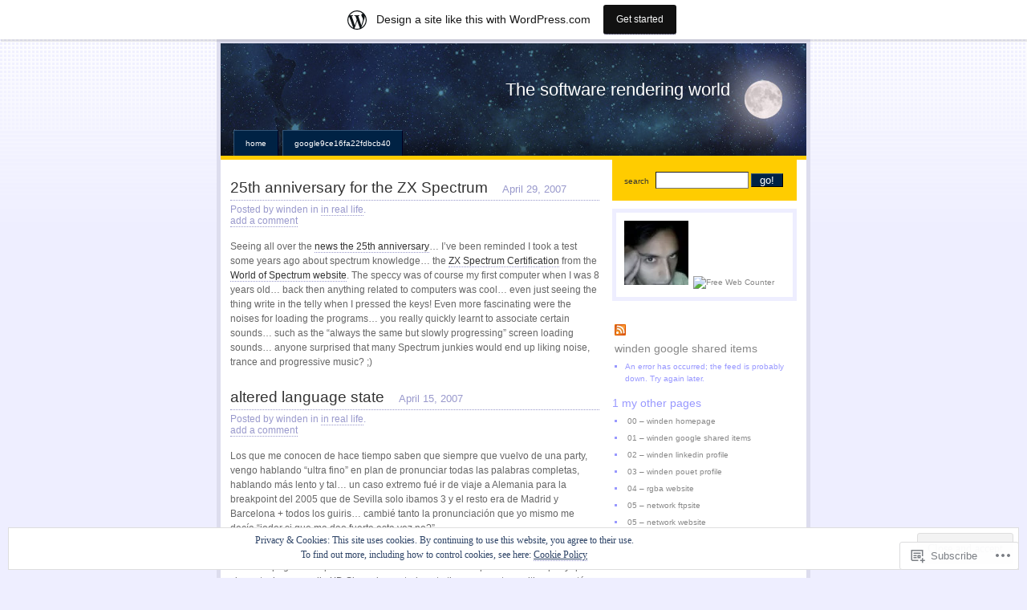

--- FILE ---
content_type: text/html; charset=UTF-8
request_url: https://winden.wordpress.com/2007/04/
body_size: 19040
content:
<!DOCTYPE html PUBLIC "-//W3C//DTD XHTML 1.0 Strict//EN"
    "http://www.w3.org/TR/xhtml1/DTD/xhtml1-strict.dtd">
<html xmlns="http://www.w3.org/1999/xhtml" lang="en">

<head>
<meta http-equiv="Content-Type" content="text/html; charset=UTF-8" />
<title>April | 2007 | The software rendering world</title>

	<link rel="pingback" href="https://winden.wordpress.com/xmlrpc.php" />
	<link href="https://s0.wp.com/wp-content/themes/pub/regulus/style.css?m=1767821995i" type="text/css" rel="stylesheet" />
	<link href="https://s0.wp.com/wp-content/themes/pub/regulus/switch.css?m=1158640643i" type="text/css" rel="stylesheet" />

	<meta name='robots' content='max-image-preview:large' />
<link rel='dns-prefetch' href='//s0.wp.com' />
<link rel='dns-prefetch' href='//af.pubmine.com' />
<link rel="alternate" type="application/rss+xml" title="The software rendering world &raquo; Feed" href="https://winden.wordpress.com/feed/" />
<link rel="alternate" type="application/rss+xml" title="The software rendering world &raquo; Comments Feed" href="https://winden.wordpress.com/comments/feed/" />
	<script type="text/javascript">
		/* <![CDATA[ */
		function addLoadEvent(func) {
			var oldonload = window.onload;
			if (typeof window.onload != 'function') {
				window.onload = func;
			} else {
				window.onload = function () {
					oldonload();
					func();
				}
			}
		}
		/* ]]> */
	</script>
	<link crossorigin='anonymous' rel='stylesheet' id='all-css-0-1' href='/_static/??/wp-content/mu-plugins/widgets/eu-cookie-law/templates/style.css,/wp-content/blog-plugins/marketing-bar/css/marketing-bar.css?m=1761640963j&cssminify=yes' type='text/css' media='all' />
<style id='wp-emoji-styles-inline-css'>

	img.wp-smiley, img.emoji {
		display: inline !important;
		border: none !important;
		box-shadow: none !important;
		height: 1em !important;
		width: 1em !important;
		margin: 0 0.07em !important;
		vertical-align: -0.1em !important;
		background: none !important;
		padding: 0 !important;
	}
/*# sourceURL=wp-emoji-styles-inline-css */
</style>
<link crossorigin='anonymous' rel='stylesheet' id='all-css-2-1' href='/wp-content/plugins/gutenberg-core/v22.2.0/build/styles/block-library/style.css?m=1764855221i&cssminify=yes' type='text/css' media='all' />
<style id='wp-block-library-inline-css'>
.has-text-align-justify {
	text-align:justify;
}
.has-text-align-justify{text-align:justify;}

/*# sourceURL=wp-block-library-inline-css */
</style><style id='global-styles-inline-css'>
:root{--wp--preset--aspect-ratio--square: 1;--wp--preset--aspect-ratio--4-3: 4/3;--wp--preset--aspect-ratio--3-4: 3/4;--wp--preset--aspect-ratio--3-2: 3/2;--wp--preset--aspect-ratio--2-3: 2/3;--wp--preset--aspect-ratio--16-9: 16/9;--wp--preset--aspect-ratio--9-16: 9/16;--wp--preset--color--black: #000000;--wp--preset--color--cyan-bluish-gray: #abb8c3;--wp--preset--color--white: #ffffff;--wp--preset--color--pale-pink: #f78da7;--wp--preset--color--vivid-red: #cf2e2e;--wp--preset--color--luminous-vivid-orange: #ff6900;--wp--preset--color--luminous-vivid-amber: #fcb900;--wp--preset--color--light-green-cyan: #7bdcb5;--wp--preset--color--vivid-green-cyan: #00d084;--wp--preset--color--pale-cyan-blue: #8ed1fc;--wp--preset--color--vivid-cyan-blue: #0693e3;--wp--preset--color--vivid-purple: #9b51e0;--wp--preset--gradient--vivid-cyan-blue-to-vivid-purple: linear-gradient(135deg,rgb(6,147,227) 0%,rgb(155,81,224) 100%);--wp--preset--gradient--light-green-cyan-to-vivid-green-cyan: linear-gradient(135deg,rgb(122,220,180) 0%,rgb(0,208,130) 100%);--wp--preset--gradient--luminous-vivid-amber-to-luminous-vivid-orange: linear-gradient(135deg,rgb(252,185,0) 0%,rgb(255,105,0) 100%);--wp--preset--gradient--luminous-vivid-orange-to-vivid-red: linear-gradient(135deg,rgb(255,105,0) 0%,rgb(207,46,46) 100%);--wp--preset--gradient--very-light-gray-to-cyan-bluish-gray: linear-gradient(135deg,rgb(238,238,238) 0%,rgb(169,184,195) 100%);--wp--preset--gradient--cool-to-warm-spectrum: linear-gradient(135deg,rgb(74,234,220) 0%,rgb(151,120,209) 20%,rgb(207,42,186) 40%,rgb(238,44,130) 60%,rgb(251,105,98) 80%,rgb(254,248,76) 100%);--wp--preset--gradient--blush-light-purple: linear-gradient(135deg,rgb(255,206,236) 0%,rgb(152,150,240) 100%);--wp--preset--gradient--blush-bordeaux: linear-gradient(135deg,rgb(254,205,165) 0%,rgb(254,45,45) 50%,rgb(107,0,62) 100%);--wp--preset--gradient--luminous-dusk: linear-gradient(135deg,rgb(255,203,112) 0%,rgb(199,81,192) 50%,rgb(65,88,208) 100%);--wp--preset--gradient--pale-ocean: linear-gradient(135deg,rgb(255,245,203) 0%,rgb(182,227,212) 50%,rgb(51,167,181) 100%);--wp--preset--gradient--electric-grass: linear-gradient(135deg,rgb(202,248,128) 0%,rgb(113,206,126) 100%);--wp--preset--gradient--midnight: linear-gradient(135deg,rgb(2,3,129) 0%,rgb(40,116,252) 100%);--wp--preset--font-size--small: 13px;--wp--preset--font-size--medium: 20px;--wp--preset--font-size--large: 36px;--wp--preset--font-size--x-large: 42px;--wp--preset--font-family--albert-sans: 'Albert Sans', sans-serif;--wp--preset--font-family--alegreya: Alegreya, serif;--wp--preset--font-family--arvo: Arvo, serif;--wp--preset--font-family--bodoni-moda: 'Bodoni Moda', serif;--wp--preset--font-family--bricolage-grotesque: 'Bricolage Grotesque', sans-serif;--wp--preset--font-family--cabin: Cabin, sans-serif;--wp--preset--font-family--chivo: Chivo, sans-serif;--wp--preset--font-family--commissioner: Commissioner, sans-serif;--wp--preset--font-family--cormorant: Cormorant, serif;--wp--preset--font-family--courier-prime: 'Courier Prime', monospace;--wp--preset--font-family--crimson-pro: 'Crimson Pro', serif;--wp--preset--font-family--dm-mono: 'DM Mono', monospace;--wp--preset--font-family--dm-sans: 'DM Sans', sans-serif;--wp--preset--font-family--dm-serif-display: 'DM Serif Display', serif;--wp--preset--font-family--domine: Domine, serif;--wp--preset--font-family--eb-garamond: 'EB Garamond', serif;--wp--preset--font-family--epilogue: Epilogue, sans-serif;--wp--preset--font-family--fahkwang: Fahkwang, sans-serif;--wp--preset--font-family--figtree: Figtree, sans-serif;--wp--preset--font-family--fira-sans: 'Fira Sans', sans-serif;--wp--preset--font-family--fjalla-one: 'Fjalla One', sans-serif;--wp--preset--font-family--fraunces: Fraunces, serif;--wp--preset--font-family--gabarito: Gabarito, system-ui;--wp--preset--font-family--ibm-plex-mono: 'IBM Plex Mono', monospace;--wp--preset--font-family--ibm-plex-sans: 'IBM Plex Sans', sans-serif;--wp--preset--font-family--ibarra-real-nova: 'Ibarra Real Nova', serif;--wp--preset--font-family--instrument-serif: 'Instrument Serif', serif;--wp--preset--font-family--inter: Inter, sans-serif;--wp--preset--font-family--josefin-sans: 'Josefin Sans', sans-serif;--wp--preset--font-family--jost: Jost, sans-serif;--wp--preset--font-family--libre-baskerville: 'Libre Baskerville', serif;--wp--preset--font-family--libre-franklin: 'Libre Franklin', sans-serif;--wp--preset--font-family--literata: Literata, serif;--wp--preset--font-family--lora: Lora, serif;--wp--preset--font-family--merriweather: Merriweather, serif;--wp--preset--font-family--montserrat: Montserrat, sans-serif;--wp--preset--font-family--newsreader: Newsreader, serif;--wp--preset--font-family--noto-sans-mono: 'Noto Sans Mono', sans-serif;--wp--preset--font-family--nunito: Nunito, sans-serif;--wp--preset--font-family--open-sans: 'Open Sans', sans-serif;--wp--preset--font-family--overpass: Overpass, sans-serif;--wp--preset--font-family--pt-serif: 'PT Serif', serif;--wp--preset--font-family--petrona: Petrona, serif;--wp--preset--font-family--piazzolla: Piazzolla, serif;--wp--preset--font-family--playfair-display: 'Playfair Display', serif;--wp--preset--font-family--plus-jakarta-sans: 'Plus Jakarta Sans', sans-serif;--wp--preset--font-family--poppins: Poppins, sans-serif;--wp--preset--font-family--raleway: Raleway, sans-serif;--wp--preset--font-family--roboto: Roboto, sans-serif;--wp--preset--font-family--roboto-slab: 'Roboto Slab', serif;--wp--preset--font-family--rubik: Rubik, sans-serif;--wp--preset--font-family--rufina: Rufina, serif;--wp--preset--font-family--sora: Sora, sans-serif;--wp--preset--font-family--source-sans-3: 'Source Sans 3', sans-serif;--wp--preset--font-family--source-serif-4: 'Source Serif 4', serif;--wp--preset--font-family--space-mono: 'Space Mono', monospace;--wp--preset--font-family--syne: Syne, sans-serif;--wp--preset--font-family--texturina: Texturina, serif;--wp--preset--font-family--urbanist: Urbanist, sans-serif;--wp--preset--font-family--work-sans: 'Work Sans', sans-serif;--wp--preset--spacing--20: 0.44rem;--wp--preset--spacing--30: 0.67rem;--wp--preset--spacing--40: 1rem;--wp--preset--spacing--50: 1.5rem;--wp--preset--spacing--60: 2.25rem;--wp--preset--spacing--70: 3.38rem;--wp--preset--spacing--80: 5.06rem;--wp--preset--shadow--natural: 6px 6px 9px rgba(0, 0, 0, 0.2);--wp--preset--shadow--deep: 12px 12px 50px rgba(0, 0, 0, 0.4);--wp--preset--shadow--sharp: 6px 6px 0px rgba(0, 0, 0, 0.2);--wp--preset--shadow--outlined: 6px 6px 0px -3px rgb(255, 255, 255), 6px 6px rgb(0, 0, 0);--wp--preset--shadow--crisp: 6px 6px 0px rgb(0, 0, 0);}:where(.is-layout-flex){gap: 0.5em;}:where(.is-layout-grid){gap: 0.5em;}body .is-layout-flex{display: flex;}.is-layout-flex{flex-wrap: wrap;align-items: center;}.is-layout-flex > :is(*, div){margin: 0;}body .is-layout-grid{display: grid;}.is-layout-grid > :is(*, div){margin: 0;}:where(.wp-block-columns.is-layout-flex){gap: 2em;}:where(.wp-block-columns.is-layout-grid){gap: 2em;}:where(.wp-block-post-template.is-layout-flex){gap: 1.25em;}:where(.wp-block-post-template.is-layout-grid){gap: 1.25em;}.has-black-color{color: var(--wp--preset--color--black) !important;}.has-cyan-bluish-gray-color{color: var(--wp--preset--color--cyan-bluish-gray) !important;}.has-white-color{color: var(--wp--preset--color--white) !important;}.has-pale-pink-color{color: var(--wp--preset--color--pale-pink) !important;}.has-vivid-red-color{color: var(--wp--preset--color--vivid-red) !important;}.has-luminous-vivid-orange-color{color: var(--wp--preset--color--luminous-vivid-orange) !important;}.has-luminous-vivid-amber-color{color: var(--wp--preset--color--luminous-vivid-amber) !important;}.has-light-green-cyan-color{color: var(--wp--preset--color--light-green-cyan) !important;}.has-vivid-green-cyan-color{color: var(--wp--preset--color--vivid-green-cyan) !important;}.has-pale-cyan-blue-color{color: var(--wp--preset--color--pale-cyan-blue) !important;}.has-vivid-cyan-blue-color{color: var(--wp--preset--color--vivid-cyan-blue) !important;}.has-vivid-purple-color{color: var(--wp--preset--color--vivid-purple) !important;}.has-black-background-color{background-color: var(--wp--preset--color--black) !important;}.has-cyan-bluish-gray-background-color{background-color: var(--wp--preset--color--cyan-bluish-gray) !important;}.has-white-background-color{background-color: var(--wp--preset--color--white) !important;}.has-pale-pink-background-color{background-color: var(--wp--preset--color--pale-pink) !important;}.has-vivid-red-background-color{background-color: var(--wp--preset--color--vivid-red) !important;}.has-luminous-vivid-orange-background-color{background-color: var(--wp--preset--color--luminous-vivid-orange) !important;}.has-luminous-vivid-amber-background-color{background-color: var(--wp--preset--color--luminous-vivid-amber) !important;}.has-light-green-cyan-background-color{background-color: var(--wp--preset--color--light-green-cyan) !important;}.has-vivid-green-cyan-background-color{background-color: var(--wp--preset--color--vivid-green-cyan) !important;}.has-pale-cyan-blue-background-color{background-color: var(--wp--preset--color--pale-cyan-blue) !important;}.has-vivid-cyan-blue-background-color{background-color: var(--wp--preset--color--vivid-cyan-blue) !important;}.has-vivid-purple-background-color{background-color: var(--wp--preset--color--vivid-purple) !important;}.has-black-border-color{border-color: var(--wp--preset--color--black) !important;}.has-cyan-bluish-gray-border-color{border-color: var(--wp--preset--color--cyan-bluish-gray) !important;}.has-white-border-color{border-color: var(--wp--preset--color--white) !important;}.has-pale-pink-border-color{border-color: var(--wp--preset--color--pale-pink) !important;}.has-vivid-red-border-color{border-color: var(--wp--preset--color--vivid-red) !important;}.has-luminous-vivid-orange-border-color{border-color: var(--wp--preset--color--luminous-vivid-orange) !important;}.has-luminous-vivid-amber-border-color{border-color: var(--wp--preset--color--luminous-vivid-amber) !important;}.has-light-green-cyan-border-color{border-color: var(--wp--preset--color--light-green-cyan) !important;}.has-vivid-green-cyan-border-color{border-color: var(--wp--preset--color--vivid-green-cyan) !important;}.has-pale-cyan-blue-border-color{border-color: var(--wp--preset--color--pale-cyan-blue) !important;}.has-vivid-cyan-blue-border-color{border-color: var(--wp--preset--color--vivid-cyan-blue) !important;}.has-vivid-purple-border-color{border-color: var(--wp--preset--color--vivid-purple) !important;}.has-vivid-cyan-blue-to-vivid-purple-gradient-background{background: var(--wp--preset--gradient--vivid-cyan-blue-to-vivid-purple) !important;}.has-light-green-cyan-to-vivid-green-cyan-gradient-background{background: var(--wp--preset--gradient--light-green-cyan-to-vivid-green-cyan) !important;}.has-luminous-vivid-amber-to-luminous-vivid-orange-gradient-background{background: var(--wp--preset--gradient--luminous-vivid-amber-to-luminous-vivid-orange) !important;}.has-luminous-vivid-orange-to-vivid-red-gradient-background{background: var(--wp--preset--gradient--luminous-vivid-orange-to-vivid-red) !important;}.has-very-light-gray-to-cyan-bluish-gray-gradient-background{background: var(--wp--preset--gradient--very-light-gray-to-cyan-bluish-gray) !important;}.has-cool-to-warm-spectrum-gradient-background{background: var(--wp--preset--gradient--cool-to-warm-spectrum) !important;}.has-blush-light-purple-gradient-background{background: var(--wp--preset--gradient--blush-light-purple) !important;}.has-blush-bordeaux-gradient-background{background: var(--wp--preset--gradient--blush-bordeaux) !important;}.has-luminous-dusk-gradient-background{background: var(--wp--preset--gradient--luminous-dusk) !important;}.has-pale-ocean-gradient-background{background: var(--wp--preset--gradient--pale-ocean) !important;}.has-electric-grass-gradient-background{background: var(--wp--preset--gradient--electric-grass) !important;}.has-midnight-gradient-background{background: var(--wp--preset--gradient--midnight) !important;}.has-small-font-size{font-size: var(--wp--preset--font-size--small) !important;}.has-medium-font-size{font-size: var(--wp--preset--font-size--medium) !important;}.has-large-font-size{font-size: var(--wp--preset--font-size--large) !important;}.has-x-large-font-size{font-size: var(--wp--preset--font-size--x-large) !important;}.has-albert-sans-font-family{font-family: var(--wp--preset--font-family--albert-sans) !important;}.has-alegreya-font-family{font-family: var(--wp--preset--font-family--alegreya) !important;}.has-arvo-font-family{font-family: var(--wp--preset--font-family--arvo) !important;}.has-bodoni-moda-font-family{font-family: var(--wp--preset--font-family--bodoni-moda) !important;}.has-bricolage-grotesque-font-family{font-family: var(--wp--preset--font-family--bricolage-grotesque) !important;}.has-cabin-font-family{font-family: var(--wp--preset--font-family--cabin) !important;}.has-chivo-font-family{font-family: var(--wp--preset--font-family--chivo) !important;}.has-commissioner-font-family{font-family: var(--wp--preset--font-family--commissioner) !important;}.has-cormorant-font-family{font-family: var(--wp--preset--font-family--cormorant) !important;}.has-courier-prime-font-family{font-family: var(--wp--preset--font-family--courier-prime) !important;}.has-crimson-pro-font-family{font-family: var(--wp--preset--font-family--crimson-pro) !important;}.has-dm-mono-font-family{font-family: var(--wp--preset--font-family--dm-mono) !important;}.has-dm-sans-font-family{font-family: var(--wp--preset--font-family--dm-sans) !important;}.has-dm-serif-display-font-family{font-family: var(--wp--preset--font-family--dm-serif-display) !important;}.has-domine-font-family{font-family: var(--wp--preset--font-family--domine) !important;}.has-eb-garamond-font-family{font-family: var(--wp--preset--font-family--eb-garamond) !important;}.has-epilogue-font-family{font-family: var(--wp--preset--font-family--epilogue) !important;}.has-fahkwang-font-family{font-family: var(--wp--preset--font-family--fahkwang) !important;}.has-figtree-font-family{font-family: var(--wp--preset--font-family--figtree) !important;}.has-fira-sans-font-family{font-family: var(--wp--preset--font-family--fira-sans) !important;}.has-fjalla-one-font-family{font-family: var(--wp--preset--font-family--fjalla-one) !important;}.has-fraunces-font-family{font-family: var(--wp--preset--font-family--fraunces) !important;}.has-gabarito-font-family{font-family: var(--wp--preset--font-family--gabarito) !important;}.has-ibm-plex-mono-font-family{font-family: var(--wp--preset--font-family--ibm-plex-mono) !important;}.has-ibm-plex-sans-font-family{font-family: var(--wp--preset--font-family--ibm-plex-sans) !important;}.has-ibarra-real-nova-font-family{font-family: var(--wp--preset--font-family--ibarra-real-nova) !important;}.has-instrument-serif-font-family{font-family: var(--wp--preset--font-family--instrument-serif) !important;}.has-inter-font-family{font-family: var(--wp--preset--font-family--inter) !important;}.has-josefin-sans-font-family{font-family: var(--wp--preset--font-family--josefin-sans) !important;}.has-jost-font-family{font-family: var(--wp--preset--font-family--jost) !important;}.has-libre-baskerville-font-family{font-family: var(--wp--preset--font-family--libre-baskerville) !important;}.has-libre-franklin-font-family{font-family: var(--wp--preset--font-family--libre-franklin) !important;}.has-literata-font-family{font-family: var(--wp--preset--font-family--literata) !important;}.has-lora-font-family{font-family: var(--wp--preset--font-family--lora) !important;}.has-merriweather-font-family{font-family: var(--wp--preset--font-family--merriweather) !important;}.has-montserrat-font-family{font-family: var(--wp--preset--font-family--montserrat) !important;}.has-newsreader-font-family{font-family: var(--wp--preset--font-family--newsreader) !important;}.has-noto-sans-mono-font-family{font-family: var(--wp--preset--font-family--noto-sans-mono) !important;}.has-nunito-font-family{font-family: var(--wp--preset--font-family--nunito) !important;}.has-open-sans-font-family{font-family: var(--wp--preset--font-family--open-sans) !important;}.has-overpass-font-family{font-family: var(--wp--preset--font-family--overpass) !important;}.has-pt-serif-font-family{font-family: var(--wp--preset--font-family--pt-serif) !important;}.has-petrona-font-family{font-family: var(--wp--preset--font-family--petrona) !important;}.has-piazzolla-font-family{font-family: var(--wp--preset--font-family--piazzolla) !important;}.has-playfair-display-font-family{font-family: var(--wp--preset--font-family--playfair-display) !important;}.has-plus-jakarta-sans-font-family{font-family: var(--wp--preset--font-family--plus-jakarta-sans) !important;}.has-poppins-font-family{font-family: var(--wp--preset--font-family--poppins) !important;}.has-raleway-font-family{font-family: var(--wp--preset--font-family--raleway) !important;}.has-roboto-font-family{font-family: var(--wp--preset--font-family--roboto) !important;}.has-roboto-slab-font-family{font-family: var(--wp--preset--font-family--roboto-slab) !important;}.has-rubik-font-family{font-family: var(--wp--preset--font-family--rubik) !important;}.has-rufina-font-family{font-family: var(--wp--preset--font-family--rufina) !important;}.has-sora-font-family{font-family: var(--wp--preset--font-family--sora) !important;}.has-source-sans-3-font-family{font-family: var(--wp--preset--font-family--source-sans-3) !important;}.has-source-serif-4-font-family{font-family: var(--wp--preset--font-family--source-serif-4) !important;}.has-space-mono-font-family{font-family: var(--wp--preset--font-family--space-mono) !important;}.has-syne-font-family{font-family: var(--wp--preset--font-family--syne) !important;}.has-texturina-font-family{font-family: var(--wp--preset--font-family--texturina) !important;}.has-urbanist-font-family{font-family: var(--wp--preset--font-family--urbanist) !important;}.has-work-sans-font-family{font-family: var(--wp--preset--font-family--work-sans) !important;}
/*# sourceURL=global-styles-inline-css */
</style>

<style id='classic-theme-styles-inline-css'>
/*! This file is auto-generated */
.wp-block-button__link{color:#fff;background-color:#32373c;border-radius:9999px;box-shadow:none;text-decoration:none;padding:calc(.667em + 2px) calc(1.333em + 2px);font-size:1.125em}.wp-block-file__button{background:#32373c;color:#fff;text-decoration:none}
/*# sourceURL=/wp-includes/css/classic-themes.min.css */
</style>
<link crossorigin='anonymous' rel='stylesheet' id='all-css-4-1' href='/_static/??-eJx9kEsOwjAMRC+EE6UgKAvEWdrUhEB+il0Kt8dF4rfpxhpb8zyy9VTA5sSYWJcwOp9I29yHbK+kG2VaZYB8LAGh4k1t9OCJPw4gfgRUlmilfxbFEb67Kso8lo5nR8TBdxgwim0Jm/zgkAWntwbG+zJSJAb6vlQkAqnRjxH4LFm0xFWUW5xI90r7tkuQwwzygY59Tn8NnELn64we48FsW9Oum2a/uzwBl9eFkw==&cssminify=yes' type='text/css' media='all' />
<link crossorigin='anonymous' rel='stylesheet' id='print-css-5-1' href='/wp-content/mu-plugins/global-print/global-print.css?m=1465851035i&cssminify=yes' type='text/css' media='print' />
<style id='jetpack-global-styles-frontend-style-inline-css'>
:root { --font-headings: unset; --font-base: unset; --font-headings-default: -apple-system,BlinkMacSystemFont,"Segoe UI",Roboto,Oxygen-Sans,Ubuntu,Cantarell,"Helvetica Neue",sans-serif; --font-base-default: -apple-system,BlinkMacSystemFont,"Segoe UI",Roboto,Oxygen-Sans,Ubuntu,Cantarell,"Helvetica Neue",sans-serif;}
/*# sourceURL=jetpack-global-styles-frontend-style-inline-css */
</style>
<link crossorigin='anonymous' rel='stylesheet' id='all-css-8-1' href='/wp-content/themes/h4/global.css?m=1420737423i&cssminify=yes' type='text/css' media='all' />
<script type="text/javascript" id="wpcom-actionbar-placeholder-js-extra">
/* <![CDATA[ */
var actionbardata = {"siteID":"297265","postID":"0","siteURL":"https://winden.wordpress.com","xhrURL":"https://winden.wordpress.com/wp-admin/admin-ajax.php","nonce":"2b992cfbfc","isLoggedIn":"","statusMessage":"","subsEmailDefault":"instantly","proxyScriptUrl":"https://s0.wp.com/wp-content/js/wpcom-proxy-request.js?m=1513050504i&amp;ver=20211021","i18n":{"followedText":"New posts from this site will now appear in your \u003Ca href=\"https://wordpress.com/reader\"\u003EReader\u003C/a\u003E","foldBar":"Collapse this bar","unfoldBar":"Expand this bar","shortLinkCopied":"Shortlink copied to clipboard."}};
//# sourceURL=wpcom-actionbar-placeholder-js-extra
/* ]]> */
</script>
<script type="text/javascript" id="jetpack-mu-wpcom-settings-js-before">
/* <![CDATA[ */
var JETPACK_MU_WPCOM_SETTINGS = {"assetsUrl":"https://s0.wp.com/wp-content/mu-plugins/jetpack-mu-wpcom-plugin/moon/jetpack_vendor/automattic/jetpack-mu-wpcom/src/build/"};
//# sourceURL=jetpack-mu-wpcom-settings-js-before
/* ]]> */
</script>
<script crossorigin='anonymous' type='text/javascript'  src='/_static/??/wp-content/js/rlt-proxy.js,/wp-content/blog-plugins/wordads-classes/js/cmp/v2/cmp-non-gdpr.js?m=1720530689j'></script>
<script type="text/javascript" id="rlt-proxy-js-after">
/* <![CDATA[ */
	rltInitialize( {"token":null,"iframeOrigins":["https:\/\/widgets.wp.com"]} );
//# sourceURL=rlt-proxy-js-after
/* ]]> */
</script>
<link rel="EditURI" type="application/rsd+xml" title="RSD" href="https://winden.wordpress.com/xmlrpc.php?rsd" />
<meta name="generator" content="WordPress.com" />

<!-- Jetpack Open Graph Tags -->
<meta property="og:type" content="website" />
<meta property="og:title" content="April 2007 &#8211; The software rendering world" />
<meta property="og:site_name" content="The software rendering world" />
<meta property="og:image" content="https://s0.wp.com/i/blank.jpg?m=1383295312i" />
<meta property="og:image:width" content="200" />
<meta property="og:image:height" content="200" />
<meta property="og:image:alt" content="" />
<meta property="og:locale" content="en_US" />
<meta property="fb:app_id" content="249643311490" />

<!-- End Jetpack Open Graph Tags -->
<link rel="shortcut icon" type="image/x-icon" href="https://s0.wp.com/i/favicon.ico?m=1713425267i" sizes="16x16 24x24 32x32 48x48" />
<link rel="icon" type="image/x-icon" href="https://s0.wp.com/i/favicon.ico?m=1713425267i" sizes="16x16 24x24 32x32 48x48" />
<link rel="apple-touch-icon" href="https://s0.wp.com/i/webclip.png?m=1713868326i" />
<link rel='openid.server' href='https://winden.wordpress.com/?openidserver=1' />
<link rel='openid.delegate' href='https://winden.wordpress.com/' />
<link rel="search" type="application/opensearchdescription+xml" href="https://winden.wordpress.com/osd.xml" title="The software rendering world" />
<link rel="search" type="application/opensearchdescription+xml" href="https://s1.wp.com/opensearch.xml" title="WordPress.com" />
<meta name="description" content="6 posts published by winden during April 2007" />
<script type="text/javascript">
/* <![CDATA[ */
var wa_client = {}; wa_client.cmd = []; wa_client.config = { 'blog_id': 297265, 'blog_language': 'en', 'is_wordads': false, 'hosting_type': 0, 'afp_account_id': null, 'afp_host_id': 5038568878849053, 'theme': 'pub/regulus', '_': { 'title': 'Advertisement', 'privacy_settings': 'Privacy Settings' }, 'formats': [ 'belowpost', 'bottom_sticky', 'sidebar_sticky_right', 'sidebar', 'gutenberg_rectangle', 'gutenberg_leaderboard', 'gutenberg_mobile_leaderboard', 'gutenberg_skyscraper' ] };
/* ]]> */
</script>
		<script type="text/javascript">

			window.doNotSellCallback = function() {

				var linkElements = [
					'a[href="https://wordpress.com/?ref=footer_blog"]',
					'a[href="https://wordpress.com/?ref=footer_website"]',
					'a[href="https://wordpress.com/?ref=vertical_footer"]',
					'a[href^="https://wordpress.com/?ref=footer_segment_"]',
				].join(',');

				var dnsLink = document.createElement( 'a' );
				dnsLink.href = 'https://wordpress.com/advertising-program-optout/';
				dnsLink.classList.add( 'do-not-sell-link' );
				dnsLink.rel = 'nofollow';
				dnsLink.style.marginLeft = '0.5em';
				dnsLink.textContent = 'Do Not Sell or Share My Personal Information';

				var creditLinks = document.querySelectorAll( linkElements );

				if ( 0 === creditLinks.length ) {
					return false;
				}

				Array.prototype.forEach.call( creditLinks, function( el ) {
					el.insertAdjacentElement( 'afterend', dnsLink );
				});

				return true;
			};

		</script>
		<script type="text/javascript">
	window.google_analytics_uacct = "UA-52447-2";
</script>

<script type="text/javascript">
	var _gaq = _gaq || [];
	_gaq.push(['_setAccount', 'UA-52447-2']);
	_gaq.push(['_gat._anonymizeIp']);
	_gaq.push(['_setDomainName', 'wordpress.com']);
	_gaq.push(['_initData']);
	_gaq.push(['_trackPageview']);

	(function() {
		var ga = document.createElement('script'); ga.type = 'text/javascript'; ga.async = true;
		ga.src = ('https:' == document.location.protocol ? 'https://ssl' : 'http://www') + '.google-analytics.com/ga.js';
		(document.getElementsByTagName('head')[0] || document.getElementsByTagName('body')[0]).appendChild(ga);
	})();
</script>

	<!--
	Regulus Theme Created by Ben Gillbanks @ Binary Moon (http://www.binarymoon.co.uk/)
	-->

</head>


<body class="archive date wp-theme-pubregulus  hid_1 customizer-styles-applied jetpack-reblog-enabled has-marketing-bar has-marketing-bar-theme-regulus">

<div id="wrapper">

	<div id="header">

				<h1>The software rendering world</h1>
		<p class="site_description"></p>
		
		<ul id="nav">
	<li  ><a href="https://winden.wordpress.com/">Home</a></li>
	<li class="page_item page-item-110"><a href="https://winden.wordpress.com/google9ce16fa22fdbcb40/">google9ce16fa22fdbcb40</a></li>
</ul>


	</div>

	<a href="#nav" class="skipnav">jump to navigation</a>


<div id="content">
<div class="post-85 post type-post status-publish format-standard hentry category-in-real-life">
	<h2>
					<a href="https://winden.wordpress.com/2007/04/29/25th-aniversary-for-the-zx-spectrum/" rel="bookmark">25th anniversary for the ZX&nbsp;Spectrum</a>
				<em>April 29, 2007</em>
	</h2>
	<em class="info">Posted by winden in <a href="https://winden.wordpress.com/category/in-real-life/" rel="category tag">in real life</a>.
<br />
	<a href="https://winden.wordpress.com/2007/04/29/25th-aniversary-for-the-zx-spectrum/#respond" class="comments" >add a comment</a>	</em>

	<p>Seeing all over the <a href="http://www.worldofspectrum.org/archive.new.070428.html">news the 25th anniversary</a>&#8230; I&#8217;ve been reminded I took a test some years ago about spectrum knowledge&#8230; the <a href="http://www.worldofspectrum.org/viewcert.cgi?candidate=Antonio+Vargas">ZX Spectrum Certification</a> from the <a href="http://www.worldofspectrum.org/index.html">World of Spectrum website</a>. The speccy was of course my first computer when I was 8 years old&#8230; back then anything related to computers was cool&#8230; even just seeing the thing write in the telly when I pressed the keys! Even more fascinating were the noises for loading the programs&#8230; you really quickly learnt to associate certain sounds&#8230; such as the &#8220;always the same but slowly progressing&#8221; screen loading sounds&#8230; anyone surprised that many Spectrum junkies would end up liking noise, trance and progressive music? ;)</p>
</div><div class="post-83 post type-post status-publish format-standard hentry category-in-real-life">
	<h2>
					<a href="https://winden.wordpress.com/2007/04/15/altered-language-state/" rel="bookmark">altered language state</a>
				<em>April 15, 2007</em>
	</h2>
	<em class="info">Posted by winden in <a href="https://winden.wordpress.com/category/in-real-life/" rel="category tag">in real life</a>.
<br />
	<a href="https://winden.wordpress.com/2007/04/15/altered-language-state/#respond" class="comments" >add a comment</a>	</em>

	<p>Los que me conocen de hace tiempo saben que siempre que vuelvo de una party, vengo hablando &#8220;ultra fino&#8221; en plan de pronunciar todas las palabras completas, hablando más lento y tal&#8230; un caso extremo fué ir de viaje a Alemania para la breakpoint del 2005 que de Sevilla solo ibamos 3 y el resto era de Madrid y Barcelona + todos los guiris&#8230; cambié tanto la pronunciación que yo mismo me decía &#8220;joder si que ma dao fuerte esta vez no?&#8221;.</p>
<p>El caso es que últimamente me junto por aquí por Sevilla con algunos guiris y claro, se me va pegando la pronunciación&#8230; lo llamo &#8220;hablar español en modo party&#8221; pero sin party de por medio XD Sin embargo todo esto tiene un punto positivo:  me está ayudando a practicar un poco de Inglés, que no me viene nada mal me vez en cuando :)</p>
<div id="atatags-370373-697113d690f61">
		<script type="text/javascript">
			__ATA = window.__ATA || {};
			__ATA.cmd = window.__ATA.cmd || [];
			__ATA.cmd.push(function() {
				__ATA.initVideoSlot('atatags-370373-697113d690f61', {
					sectionId: '370373',
					format: 'inread'
				});
			});
		</script>
	</div></div><div class="post-82 post type-post status-publish format-standard hentry category-demoscene category-linklog">
	<h2>
					<a href="https://winden.wordpress.com/2007/04/09/best-party-in-years/" rel="bookmark">best party in&nbsp;years</a>
				<em>April 9, 2007</em>
	</h2>
	<em class="info">Posted by winden in <a href="https://winden.wordpress.com/category/demoscene/" rel="category tag">demoscene</a>, <a href="https://winden.wordpress.com/category/linklog/" rel="category tag">Linklog</a>.
<br />
	<a href="https://winden.wordpress.com/2007/04/09/best-party-in-years/#comments" class="comments" >1 comment so far</a>	</em>

	<p>This year it seems the Amiga compos were abit more tonned down&#8230; many releases (edit: really manymore than 3 or 4 years since so many amidemos and amiintros for a compo!), and a comeback from mawi for the 68k compos, but missed some groups like loonies or iris for the democompo&#8230; but we got some really strong releases in all other compos&#8230; <a href="http://www.pouet.net/party.php?which=450&amp;when=2007">global link for releases</a></p>
<ul>
<li>a cool <a href="http://www.pouet.net/prod.php?which=30204">pc 4k intro by rgba</a>.</li>
<li><a href="http://www.pouet.net/prod.php?which=30213">desert dreams in c64</a>.</li>
<li> some <a href="http://www.pouet.net/prod.php?which=30261">cool</a> <a href="http://www.pouet.net/prod.php?which=30256">spectrum</a> and gba demos in wild compo&#8230;</li>
<li>&#8230; totally shadowed by <a href="http://www.pouet.net/prod.php?which=30284">tbl</a>&#8216;s &#8220;popular demo meets barbies&#8221;&#8230;</li>
<li>a really much stronger pc democompo than earlier years&#8230;
<ul>
<li><a href="http://www.pouet.net/prod.php?which=30243">anadune</a> towards the start was nice and calm (got 9th)</li>
<li>4 releases by brainstorm! (<a href="http://www.pouet.net/prod.php?which=30271">one</a> <a href="http://www.pouet.net/prod.php?which=30275">two</a> <a href="http://www.pouet.net/prod.php?which=30276">three</a> <a href="http://www.pouet.net/prod.php?which=30277">four</a>)</li>
<li><a href="http://www.pouet.net/prod.php?which=30248">loonies</a> with very good graphics, sync and direction. specially great the greetings part. (edit: got 8th))</li>
<li><a href="http://www.pouet.net/prod.php?which=30271">traction</a> with what I&#8217;d call &#8220;the caracolillos demo&#8221;. perfect for you leunam! (edit: got 4th place)</li>
<li>much later on, <a href="http://www.pouet.net/prod.php?which=30253">andromeda</a> got written on the bigscreen&#8230; the second coming indeed with the 3d fractal and the massive colliding galaxies. only the music wasn&#8217;t really strong enough&#8230; (edit: placed 2nd)</li>
<li>and in came <a href="http://www.pouet.net/prod.php?which=30272">synesthetics</a>, with very sharp visuals&#8230; that glowing line snake was veeeeeeeeeeeery nice! (edit placed 3rd)</li>
<li>and in came <a href="http://www.pouet.net/prod.php?which=30244">farbrausch</a>, with a generated-graphics demo (only 200kb!)&#8230; fiver2 directing what could be called a massive particle system&#8230; from the start with the cubes-snake (que vienen los roborrrrrrrrrrrrrrrls! ;), the middle when they start destroying the city, to the end when they get fed up and decide to &#8211;&gt; REALLY DESTROY &lt;&#8211; the city. (edit: won)</li>
</ul>
</li>
</ul>
</div><div class="post-80 post type-post status-publish format-standard hentry category-demoscene category-linklog">
	<h2>
					<a href="https://winden.wordpress.com/2007/04/08/have-to-write-with-tears-running-down-my-face/" rel="bookmark">have to write with tears running down my&nbsp;face</a>
				<em>April 8, 2007</em>
	</h2>
	<em class="info">Posted by winden in <a href="https://winden.wordpress.com/category/demoscene/" rel="category tag">demoscene</a>, <a href="https://winden.wordpress.com/category/linklog/" rel="category tag">Linklog</a>.
<br />
	<a href="https://winden.wordpress.com/2007/04/08/have-to-write-with-tears-running-down-my-face/#respond" class="comments" >add a comment</a>	</em>

	<p><a href="http://www.pouet.net/prod.php?which=30213">desert dreams on c64</a> &#8211; no need to say anymore.</p>
</div><div class="post-79 post type-post status-publish format-standard hentry category-demoscene category-linklog">
	<h2>
					<a href="https://winden.wordpress.com/2007/04/07/live-breakpoint-2007/" rel="bookmark">live breakpoint 2007</a>
				<em>April 7, 2007</em>
	</h2>
	<em class="info">Posted by winden in <a href="https://winden.wordpress.com/category/demoscene/" rel="category tag">demoscene</a>, <a href="https://winden.wordpress.com/category/linklog/" rel="category tag">Linklog</a>.
<br />
	<a href="https://winden.wordpress.com/2007/04/07/live-breakpoint-2007/#respond" class="comments" >add a comment</a>	</em>

	<p>The future is now: <a href="http://breakpoint.untergrund.net/timetable.php">breakpoint 2007 timetable</a> + <a href="http://demoscene.tv/">demoscene.tv live broadcast</a>. Enjoy!</p>
</div><div class="post-78 post type-post status-publish format-standard hentry category-coding category-japanese">
	<h2>
					<a href="https://winden.wordpress.com/2007/04/05/aaa/" rel="bookmark">japanese dictionary &#8211; part&nbsp;1</a>
				<em>April 5, 2007</em>
	</h2>
	<em class="info">Posted by winden in <a href="https://winden.wordpress.com/category/coding/" rel="category tag">coding</a>, <a href="https://winden.wordpress.com/category/japanese/" rel="category tag">japanese</a>.
<br />
	<a href="https://winden.wordpress.com/2007/04/05/aaa/#respond" class="comments" >add a comment</a>	</em>

	<p>Here is a first cut at my <a href="http://network.amigascne.org/wjdict-v01.tar.gz">japanese dictionary</a>. Only tested it on OSX, please feedback if you test on any other unix systems. It uses a small part of the <a href="http://ftp.monash.edu.au/pub/nihongo/00INDEX.html">EDICT files from the monash japanese ftp archive</a>. Oh yes, the multitap input method works by using numbers 0-9 and the comma. just toy a bit with it, then press enter two times to start the search. BTW, unicode rules!</p>
</div><div id="pageNav"></div>
</div>

<div id="sidebar">

		<form action="https://winden.wordpress.com" method="get" id="search">
		<p><label for="s">search</label>
		<input value="" name="s" id="s" />
		<input type="submit" value="go!" class="button" id="searchbutton" name="searchbutton" /></p>
		</form>

		<ul>

		<li id="text-2" class="widget widget_text">			<div class="textwidget"><img src="https://i0.wp.com/winden.wordpress.com/avatar/winden-128.jpg" alt="winden of rgba network and batman group"></img>
<!-- START OF ACTIVEMETER CODE --><a href="http://www.activemeter.com/" target="_blank" rel="noopener"><img src="http://am1.activemeter.com/webtracker/track.html?method=track&amp;pid=36079&amp;java=0" alt="Free Web Counter" border="0"></a><!-- END OF ACTIVEMETER CODE -->
<!-- tracking --><img src="http://sites.google.com/site/windenntw/winden-wordpress-com-tracking" border="0" width="1" height="1"><!-- end tracking --></div>
		</li>
<li id="rss-246827011" class="widget widget_rss"><h2 class="widgettitle"><a class="rsswidget" href="https://www.google.com/reader/about/" title="Syndicate this content"><img style="background: orange; color: white; border: none;" width="14" height="14" src="https://s.wordpress.com/wp-includes/images/rss.png?m=1354137473i" alt="RSS" /></a> <a class="rsswidget" href="" title="">winden google shared items</a></h2>
<ul><li>An error has occurred; the feed is probably down. Try again later.</li></ul></li>
<li id="linkcat-12198362" class="widget widget_links"><h2 class="widgettitle">1 my other pages</h2>

	<ul class='xoxo blogroll'>
<li><a href="http://winden.320x256.com/" rel="me">00 &#8211; winden homepage</a></li>
<li><a href="https://www.google.com/reader/shared/02877928900566160047" rel="me">01 &#8211; winden google shared items</a></li>
<li><a href="http://www.linkedin.com/in/antoniovargas" rel="me">02 &#8211; winden linkedin profile</a></li>
<li><a href="http://pouet.net/user.php?who=814" rel="me">03 &#8211; winden pouet profile</a></li>
<li><a href="http://network.amigascne.org/" rel="me">04 &#8211; rgba website</a></li>
<li><a href="ftp://ftp.untergrund.net/users/windenntw/" rel="me">05 &#8211; network ftpsite</a></li>
<li><a href="http://network.amigascne.org/" rel="me">05 &#8211; network website</a></li>

	</ul>
</li>

<li id="linkcat-1517087" class="widget widget_links"><h2 class="widgettitle">2 my scene productions</h2>

	<ul class='xoxo blogroll'>
<li><a href="http://www.pouet.net/prod.php?which=19927" rel="me" title="3rd at posadas 1995 amiga intro compo">01 &#8211; Distortions</a></li>
<li><a href="http://www.pouet.net/prod.php?which=19928" rel="me">02 &#8211; Supportro</a></li>
<li><a href="http://www.pouet.net/prod.php?which=19929" rel="me">03 &#8211; Metroparty</a></li>
<li><a href="http://www.pouet.net/prod.php?which=19930" rel="me">04 &#8211; Birthday</a></li>
<li><a href="http://www.pouet.net/prod.php?which=10737" rel="me" title="3rd at euskal 1996 amiga demo compo">05 &#8211; No More Lies</a></li>
<li><a href="http://www.pouet.net/prod.php?which=19618" rel="me" title="06 &#8211; Trashcan 3 Spanish">06 &#8211; Trashcan 3 Spanish</a></li>
<li><a href="http://www.pouet.net/prod.php?which=15991" rel="me">07 &#8211; Trashcan 3 English</a></li>
<li><a href="http://www.pouet.net/prod.php?which=16813" rel="me">08 &#8211; Euskal Party 5 Invitation Demo</a></li>
<li><a href="http://www.pouet.net/prod.php?which=19619" rel="me">09 &#8211; Trashcan 4 Spanish</a></li>
<li><a href="http://www.pouet.net/prod.php?which=14184" rel="me">10 &#8211; Trashcan 4 English</a></li>
<li><a href="http://www.pouet.net/prod.php?which=3517" rel="me" title="3rd at assembly 1998 amiga demo compo">11 &#8211; Synthesis</a></li>
<li><a href="http://www.pouet.net/prod.php?which=20205" rel="me" title="1st at radykal 1998 amiga demo compo">12 &#8211; Daripper-demo</a></li>
<li><a href="http://www.pouet.net/prod.php?which=14183" rel="me">13 &#8211; Trashcan 5 English</a></li>
<li><a href="http://www.pouet.net/prod.php?which=3450" rel="me" title="1st at euskal 1999 amiga intro compo">14 &#8211; Crossing the Deadline</a></li>
<li><a href="http://www.pouet.net/prod.php?which=417" rel="me" title="2nd at euskal 2000 pc intro compo (helped code + design)">15 &#8211; Follow Me</a></li>
<li><a href="http://www.pouet.net/prod.php?which=18830" rel="me" title="1st at arroutada 2000 fast demo compo">16 &#8211; Ravanatro</a></li>
<li><a href="http://www.pouet.net/prod.php?which=20185" rel="me" title="1st at bcnparty 2005 handheld demo compo (coprod with GUM and RGBA)">17 &#8211; Deadpixel Controversy</a></li>
<li><a href="http://www.pouet.net/prod.php?which=31937" rel="me">18 &#8211; newschool amiga demos presentation slides</a></li>

	</ul>
</li>

<li id="linkcat-1517099" class="widget widget_links"><h2 class="widgettitle">3 colegas</h2>

	<ul class='xoxo blogroll'>
<li><a href="http://eigenratios.blogspot.com/" rel="contact" title="eigenratios of self-interpreters by Clive Gifford">eigenratios</a></li>

	</ul>
</li>

<li id="linkcat-1517089" class="widget widget_links"><h2 class="widgettitle">4 scene sites</h2>

	<ul class='xoxo blogroll'>
<li><a href="http://ada.untergrund.net/" title="Amiga Demoscene Archive">ADA</a></li>
<li><a href="http://pouet.net" title="pouet">pouet.net</a></li>

	</ul>
</li>

<li id="categories-1" class="widget widget_categories"><h2 class="widgettitle">Categories</h2>

			<ul>
					<li class="cat-item cat-item-332"><a href="https://winden.wordpress.com/category/coding/">coding</a>
</li>
	<li class="cat-item cat-item-36474"><a href="https://winden.wordpress.com/category/demoscene/">demoscene</a>
</li>
	<li class="cat-item cat-item-79519"><a href="https://winden.wordpress.com/category/in-real-life/">in real life</a>
</li>
	<li class="cat-item cat-item-2811"><a href="https://winden.wordpress.com/category/japanese/">japanese</a>
</li>
	<li class="cat-item cat-item-4778"><a href="https://winden.wordpress.com/category/linklog/">Linklog</a>
</li>
	<li class="cat-item cat-item-3148"><a href="https://winden.wordpress.com/category/metablog/">metablog</a>
</li>
	<li class="cat-item cat-item-1"><a href="https://winden.wordpress.com/category/uncategorized/">Uncategorized</a>
</li>
			</ul>

			</li>
<li id="archives-2" class="widget widget_archive"><h2 class="widgettitle">Archives</h2>

			<ul>
					<li><a href='https://winden.wordpress.com/2009/05/'>May 2009</a>&nbsp;(1)</li>
	<li><a href='https://winden.wordpress.com/2008/11/'>November 2008</a>&nbsp;(2)</li>
	<li><a href='https://winden.wordpress.com/2008/10/'>October 2008</a>&nbsp;(2)</li>
	<li><a href='https://winden.wordpress.com/2008/09/'>September 2008</a>&nbsp;(2)</li>
	<li><a href='https://winden.wordpress.com/2008/08/'>August 2008</a>&nbsp;(2)</li>
	<li><a href='https://winden.wordpress.com/2008/07/'>July 2008</a>&nbsp;(1)</li>
	<li><a href='https://winden.wordpress.com/2008/06/'>June 2008</a>&nbsp;(2)</li>
	<li><a href='https://winden.wordpress.com/2008/05/'>May 2008</a>&nbsp;(3)</li>
	<li><a href='https://winden.wordpress.com/2008/04/'>April 2008</a>&nbsp;(1)</li>
	<li><a href='https://winden.wordpress.com/2008/03/'>March 2008</a>&nbsp;(5)</li>
	<li><a href='https://winden.wordpress.com/2008/01/'>January 2008</a>&nbsp;(6)</li>
	<li><a href='https://winden.wordpress.com/2007/12/'>December 2007</a>&nbsp;(4)</li>
	<li><a href='https://winden.wordpress.com/2007/11/'>November 2007</a>&nbsp;(2)</li>
	<li><a href='https://winden.wordpress.com/2007/10/'>October 2007</a>&nbsp;(1)</li>
	<li><a href='https://winden.wordpress.com/2007/09/'>September 2007</a>&nbsp;(3)</li>
	<li><a href='https://winden.wordpress.com/2007/08/'>August 2007</a>&nbsp;(10)</li>
	<li><a href='https://winden.wordpress.com/2007/07/'>July 2007</a>&nbsp;(6)</li>
	<li><a href='https://winden.wordpress.com/2007/06/'>June 2007</a>&nbsp;(2)</li>
	<li><a href='https://winden.wordpress.com/2007/05/'>May 2007</a>&nbsp;(1)</li>
	<li><a href='https://winden.wordpress.com/2007/04/' aria-current="page">April 2007</a>&nbsp;(6)</li>
	<li><a href='https://winden.wordpress.com/2007/03/'>March 2007</a>&nbsp;(5)</li>
	<li><a href='https://winden.wordpress.com/2007/02/'>February 2007</a>&nbsp;(1)</li>
	<li><a href='https://winden.wordpress.com/2006/12/'>December 2006</a>&nbsp;(3)</li>
	<li><a href='https://winden.wordpress.com/2006/11/'>November 2006</a>&nbsp;(4)</li>
	<li><a href='https://winden.wordpress.com/2006/10/'>October 2006</a>&nbsp;(3)</li>
	<li><a href='https://winden.wordpress.com/2006/09/'>September 2006</a>&nbsp;(5)</li>
	<li><a href='https://winden.wordpress.com/2006/08/'>August 2006</a>&nbsp;(1)</li>
	<li><a href='https://winden.wordpress.com/2006/07/'>July 2006</a>&nbsp;(4)</li>
	<li><a href='https://winden.wordpress.com/2006/05/'>May 2006</a>&nbsp;(5)</li>
	<li><a href='https://winden.wordpress.com/2006/04/'>April 2006</a>&nbsp;(1)</li>
	<li><a href='https://winden.wordpress.com/2006/02/'>February 2006</a>&nbsp;(3)</li>
	<li><a href='https://winden.wordpress.com/2006/01/'>January 2006</a>&nbsp;(2)</li>
	<li><a href='https://winden.wordpress.com/2005/11/'>November 2005</a>&nbsp;(2)</li>
	<li><a href='https://winden.wordpress.com/2005/10/'>October 2005</a>&nbsp;(1)</li>
	<li><a href='https://winden.wordpress.com/2005/09/'>September 2005</a>&nbsp;(2)</li>
	<li><a href='https://winden.wordpress.com/2005/08/'>August 2005</a>&nbsp;(3)</li>
	<li><a href='https://winden.wordpress.com/2005/07/'>July 2005</a>&nbsp;(1)</li>
	<li><a href='https://winden.wordpress.com/2005/04/'>April 2005</a>&nbsp;(2)</li>
	<li><a href='https://winden.wordpress.com/2005/03/'>March 2005</a>&nbsp;(1)</li>
	<li><a href='https://winden.wordpress.com/2005/02/'>February 2005</a>&nbsp;(2)</li>
	<li><a href='https://winden.wordpress.com/2004/12/'>December 2004</a>&nbsp;(1)</li>
	<li><a href='https://winden.wordpress.com/2004/11/'>November 2004</a>&nbsp;(2)</li>
	<li><a href='https://winden.wordpress.com/2004/10/'>October 2004</a>&nbsp;(1)</li>
	<li><a href='https://winden.wordpress.com/2004/09/'>September 2004</a>&nbsp;(1)</li>
	<li><a href='https://winden.wordpress.com/2004/08/'>August 2004</a>&nbsp;(5)</li>
			</ul>

			</li>

  		</ul>

		<ul id="feeds">
		<li><h3>Feeds</h3></li>
		<li><a href="https://winden.wordpress.com/feed/">Full</a></li>
		<li><a href="https://winden.wordpress.com/comments/feed/">Comments</a></li>
		</ul>

</div>


		<ul id="footer">
			<li></li>
			<li><a href="https://wordpress.com/?ref=footer_website" rel="nofollow">Create a free website or blog at WordPress.com.</a></li>
			<li><a href="#nav" title="Jump to top of page">Top</a></li>
		</ul>
	</div>
	<!--  -->
<script type="speculationrules">
{"prefetch":[{"source":"document","where":{"and":[{"href_matches":"/*"},{"not":{"href_matches":["/wp-*.php","/wp-admin/*","/files/*","/wp-content/*","/wp-content/plugins/*","/wp-content/themes/pub/regulus/*","/*\\?(.+)"]}},{"not":{"selector_matches":"a[rel~=\"nofollow\"]"}},{"not":{"selector_matches":".no-prefetch, .no-prefetch a"}}]},"eagerness":"conservative"}]}
</script>
<script type="text/javascript" src="//0.gravatar.com/js/hovercards/hovercards.min.js?ver=202604924dcd77a86c6f1d3698ec27fc5da92b28585ddad3ee636c0397cf312193b2a1" id="grofiles-cards-js"></script>
<script type="text/javascript" id="wpgroho-js-extra">
/* <![CDATA[ */
var WPGroHo = {"my_hash":""};
//# sourceURL=wpgroho-js-extra
/* ]]> */
</script>
<script crossorigin='anonymous' type='text/javascript'  src='/wp-content/mu-plugins/gravatar-hovercards/wpgroho.js?m=1610363240i'></script>

	<script>
		// Initialize and attach hovercards to all gravatars
		( function() {
			function init() {
				if ( typeof Gravatar === 'undefined' ) {
					return;
				}

				if ( typeof Gravatar.init !== 'function' ) {
					return;
				}

				Gravatar.profile_cb = function ( hash, id ) {
					WPGroHo.syncProfileData( hash, id );
				};

				Gravatar.my_hash = WPGroHo.my_hash;
				Gravatar.init(
					'body',
					'#wp-admin-bar-my-account',
					{
						i18n: {
							'Edit your profile →': 'Edit your profile →',
							'View profile →': 'View profile →',
							'Contact': 'Contact',
							'Send money': 'Send money',
							'Sorry, we are unable to load this Gravatar profile.': 'Sorry, we are unable to load this Gravatar profile.',
							'Gravatar not found.': 'Gravatar not found.',
							'Too Many Requests.': 'Too Many Requests.',
							'Internal Server Error.': 'Internal Server Error.',
							'Is this you?': 'Is this you?',
							'Claim your free profile.': 'Claim your free profile.',
							'Email': 'Email',
							'Home Phone': 'Home Phone',
							'Work Phone': 'Work Phone',
							'Cell Phone': 'Cell Phone',
							'Contact Form': 'Contact Form',
							'Calendar': 'Calendar',
						},
					}
				);
			}

			if ( document.readyState !== 'loading' ) {
				init();
			} else {
				document.addEventListener( 'DOMContentLoaded', init );
			}
		} )();
	</script>

		<div style="display:none">
	</div>
		<!-- CCPA [start] -->
		<script type="text/javascript">
			( function () {

				var setupPrivacy = function() {

					// Minimal Mozilla Cookie library
					// https://developer.mozilla.org/en-US/docs/Web/API/Document/cookie/Simple_document.cookie_framework
					var cookieLib = window.cookieLib = {getItem:function(e){return e&&decodeURIComponent(document.cookie.replace(new RegExp("(?:(?:^|.*;)\\s*"+encodeURIComponent(e).replace(/[\-\.\+\*]/g,"\\$&")+"\\s*\\=\\s*([^;]*).*$)|^.*$"),"$1"))||null},setItem:function(e,o,n,t,r,i){if(!e||/^(?:expires|max\-age|path|domain|secure)$/i.test(e))return!1;var c="";if(n)switch(n.constructor){case Number:c=n===1/0?"; expires=Fri, 31 Dec 9999 23:59:59 GMT":"; max-age="+n;break;case String:c="; expires="+n;break;case Date:c="; expires="+n.toUTCString()}return"rootDomain"!==r&&".rootDomain"!==r||(r=(".rootDomain"===r?".":"")+document.location.hostname.split(".").slice(-2).join(".")),document.cookie=encodeURIComponent(e)+"="+encodeURIComponent(o)+c+(r?"; domain="+r:"")+(t?"; path="+t:"")+(i?"; secure":""),!0}};

					// Implement IAB USP API.
					window.__uspapi = function( command, version, callback ) {

						// Validate callback.
						if ( typeof callback !== 'function' ) {
							return;
						}

						// Validate the given command.
						if ( command !== 'getUSPData' || version !== 1 ) {
							callback( null, false );
							return;
						}

						// Check for GPC. If set, override any stored cookie.
						if ( navigator.globalPrivacyControl ) {
							callback( { version: 1, uspString: '1YYN' }, true );
							return;
						}

						// Check for cookie.
						var consent = cookieLib.getItem( 'usprivacy' );

						// Invalid cookie.
						if ( null === consent ) {
							callback( null, false );
							return;
						}

						// Everything checks out. Fire the provided callback with the consent data.
						callback( { version: 1, uspString: consent }, true );
					};

					// Initialization.
					document.addEventListener( 'DOMContentLoaded', function() {

						// Internal functions.
						var setDefaultOptInCookie = function() {
							var value = '1YNN';
							var domain = '.wordpress.com' === location.hostname.slice( -14 ) ? '.rootDomain' : location.hostname;
							cookieLib.setItem( 'usprivacy', value, 365 * 24 * 60 * 60, '/', domain );
						};

						var setDefaultOptOutCookie = function() {
							var value = '1YYN';
							var domain = '.wordpress.com' === location.hostname.slice( -14 ) ? '.rootDomain' : location.hostname;
							cookieLib.setItem( 'usprivacy', value, 24 * 60 * 60, '/', domain );
						};

						var setDefaultNotApplicableCookie = function() {
							var value = '1---';
							var domain = '.wordpress.com' === location.hostname.slice( -14 ) ? '.rootDomain' : location.hostname;
							cookieLib.setItem( 'usprivacy', value, 24 * 60 * 60, '/', domain );
						};

						var setCcpaAppliesCookie = function( applies ) {
							var domain = '.wordpress.com' === location.hostname.slice( -14 ) ? '.rootDomain' : location.hostname;
							cookieLib.setItem( 'ccpa_applies', applies, 24 * 60 * 60, '/', domain );
						}

						var maybeCallDoNotSellCallback = function() {
							if ( 'function' === typeof window.doNotSellCallback ) {
								return window.doNotSellCallback();
							}

							return false;
						}

						// Look for usprivacy cookie first.
						var usprivacyCookie = cookieLib.getItem( 'usprivacy' );

						// Found a usprivacy cookie.
						if ( null !== usprivacyCookie ) {

							// If the cookie indicates that CCPA does not apply, then bail.
							if ( '1---' === usprivacyCookie ) {
								return;
							}

							// CCPA applies, so call our callback to add Do Not Sell link to the page.
							maybeCallDoNotSellCallback();

							// We're all done, no more processing needed.
							return;
						}

						// We don't have a usprivacy cookie, so check to see if we have a CCPA applies cookie.
						var ccpaCookie = cookieLib.getItem( 'ccpa_applies' );

						// No CCPA applies cookie found, so we'll need to geolocate if this visitor is from California.
						// This needs to happen client side because we do not have region geo data in our $SERVER headers,
						// only country data -- therefore we can't vary cache on the region.
						if ( null === ccpaCookie ) {

							var request = new XMLHttpRequest();
							request.open( 'GET', 'https://public-api.wordpress.com/geo/', true );

							request.onreadystatechange = function () {
								if ( 4 === this.readyState ) {
									if ( 200 === this.status ) {

										// Got a geo response. Parse out the region data.
										var data = JSON.parse( this.response );
										var region      = data.region ? data.region.toLowerCase() : '';
										var ccpa_applies = ['california', 'colorado', 'connecticut', 'delaware', 'indiana', 'iowa', 'montana', 'new jersey', 'oregon', 'tennessee', 'texas', 'utah', 'virginia'].indexOf( region ) > -1;
										// Set CCPA applies cookie. This keeps us from having to make a geo request too frequently.
										setCcpaAppliesCookie( ccpa_applies );

										// Check if CCPA applies to set the proper usprivacy cookie.
										if ( ccpa_applies ) {
											if ( maybeCallDoNotSellCallback() ) {
												// Do Not Sell link added, so set default opt-in.
												setDefaultOptInCookie();
											} else {
												// Failed showing Do Not Sell link as required, so default to opt-OUT just to be safe.
												setDefaultOptOutCookie();
											}
										} else {
											// CCPA does not apply.
											setDefaultNotApplicableCookie();
										}
									} else {
										// Could not geo, so let's assume for now that CCPA applies to be safe.
										setCcpaAppliesCookie( true );
										if ( maybeCallDoNotSellCallback() ) {
											// Do Not Sell link added, so set default opt-in.
											setDefaultOptInCookie();
										} else {
											// Failed showing Do Not Sell link as required, so default to opt-OUT just to be safe.
											setDefaultOptOutCookie();
										}
									}
								}
							};

							// Send the geo request.
							request.send();
						} else {
							// We found a CCPA applies cookie.
							if ( ccpaCookie === 'true' ) {
								if ( maybeCallDoNotSellCallback() ) {
									// Do Not Sell link added, so set default opt-in.
									setDefaultOptInCookie();
								} else {
									// Failed showing Do Not Sell link as required, so default to opt-OUT just to be safe.
									setDefaultOptOutCookie();
								}
							} else {
								// CCPA does not apply.
								setDefaultNotApplicableCookie();
							}
						}
					} );
				};

				// Kickoff initialization.
				if ( window.defQueue && defQueue.isLOHP && defQueue.isLOHP === 2020 ) {
					defQueue.items.push( setupPrivacy );
				} else {
					setupPrivacy();
				}

			} )();
		</script>

		<!-- CCPA [end] -->
		<div class="widget widget_eu_cookie_law_widget">
<div
	class="hide-on-button ads-active"
	data-hide-timeout="30"
	data-consent-expiration="180"
	id="eu-cookie-law"
	style="display: none"
>
	<form method="post">
		<input type="submit" value="Close and accept" class="accept" />

		Privacy &amp; Cookies: This site uses cookies. By continuing to use this website, you agree to their use. <br />
To find out more, including how to control cookies, see here:
				<a href="https://automattic.com/cookies/" rel="nofollow">
			Cookie Policy		</a>
 </form>
</div>
</div>		<div id="actionbar" dir="ltr" style="display: none;"
			class="actnbr-pub-regulus actnbr-has-follow actnbr-has-actions">
		<ul>
								<li class="actnbr-btn actnbr-hidden">
								<a class="actnbr-action actnbr-actn-follow " href="">
			<svg class="gridicon" height="20" width="20" xmlns="http://www.w3.org/2000/svg" viewBox="0 0 20 20"><path clip-rule="evenodd" d="m4 4.5h12v6.5h1.5v-6.5-1.5h-1.5-12-1.5v1.5 10.5c0 1.1046.89543 2 2 2h7v-1.5h-7c-.27614 0-.5-.2239-.5-.5zm10.5 2h-9v1.5h9zm-5 3h-4v1.5h4zm3.5 1.5h-1v1h1zm-1-1.5h-1.5v1.5 1 1.5h1.5 1 1.5v-1.5-1-1.5h-1.5zm-2.5 2.5h-4v1.5h4zm6.5 1.25h1.5v2.25h2.25v1.5h-2.25v2.25h-1.5v-2.25h-2.25v-1.5h2.25z"  fill-rule="evenodd"></path></svg>
			<span>Subscribe</span>
		</a>
		<a class="actnbr-action actnbr-actn-following  no-display" href="">
			<svg class="gridicon" height="20" width="20" xmlns="http://www.w3.org/2000/svg" viewBox="0 0 20 20"><path fill-rule="evenodd" clip-rule="evenodd" d="M16 4.5H4V15C4 15.2761 4.22386 15.5 4.5 15.5H11.5V17H4.5C3.39543 17 2.5 16.1046 2.5 15V4.5V3H4H16H17.5V4.5V12.5H16V4.5ZM5.5 6.5H14.5V8H5.5V6.5ZM5.5 9.5H9.5V11H5.5V9.5ZM12 11H13V12H12V11ZM10.5 9.5H12H13H14.5V11V12V13.5H13H12H10.5V12V11V9.5ZM5.5 12H9.5V13.5H5.5V12Z" fill="#008A20"></path><path class="following-icon-tick" d="M13.5 16L15.5 18L19 14.5" stroke="#008A20" stroke-width="1.5"></path></svg>
			<span>Subscribed</span>
		</a>
							<div class="actnbr-popover tip tip-top-left actnbr-notice" id="follow-bubble">
							<div class="tip-arrow"></div>
							<div class="tip-inner actnbr-follow-bubble">
															<ul>
											<li class="actnbr-sitename">
			<a href="https://winden.wordpress.com">
				<img loading='lazy' alt='' src='https://s0.wp.com/i/logo/wpcom-gray-white.png?m=1479929237i' srcset='https://s0.wp.com/i/logo/wpcom-gray-white.png 1x' class='avatar avatar-50' height='50' width='50' />				The software rendering world			</a>
		</li>
										<div class="actnbr-message no-display"></div>
									<form method="post" action="https://subscribe.wordpress.com" accept-charset="utf-8" style="display: none;">
																				<div>
										<input type="email" name="email" placeholder="Enter your email address" class="actnbr-email-field" aria-label="Enter your email address" />
										</div>
										<input type="hidden" name="action" value="subscribe" />
										<input type="hidden" name="blog_id" value="297265" />
										<input type="hidden" name="source" value="https://winden.wordpress.com/2007/04/" />
										<input type="hidden" name="sub-type" value="actionbar-follow" />
										<input type="hidden" id="_wpnonce" name="_wpnonce" value="bc08cf16ae" />										<div class="actnbr-button-wrap">
											<button type="submit" value="Sign me up">
												Sign me up											</button>
										</div>
									</form>
									<li class="actnbr-login-nudge">
										<div>
											Already have a WordPress.com account? <a href="https://wordpress.com/log-in?redirect_to=https%3A%2F%2Fwinden.wordpress.com%2F2007%2F04%2F29%2F25th-aniversary-for-the-zx-spectrum%2F&#038;signup_flow=account">Log in now.</a>										</div>
									</li>
								</ul>
															</div>
						</div>
					</li>
							<li class="actnbr-ellipsis actnbr-hidden">
				<svg class="gridicon gridicons-ellipsis" height="24" width="24" xmlns="http://www.w3.org/2000/svg" viewBox="0 0 24 24"><g><path d="M7 12c0 1.104-.896 2-2 2s-2-.896-2-2 .896-2 2-2 2 .896 2 2zm12-2c-1.104 0-2 .896-2 2s.896 2 2 2 2-.896 2-2-.896-2-2-2zm-7 0c-1.104 0-2 .896-2 2s.896 2 2 2 2-.896 2-2-.896-2-2-2z"/></g></svg>				<div class="actnbr-popover tip tip-top-left actnbr-more">
					<div class="tip-arrow"></div>
					<div class="tip-inner">
						<ul>
								<li class="actnbr-sitename">
			<a href="https://winden.wordpress.com">
				<img loading='lazy' alt='' src='https://s0.wp.com/i/logo/wpcom-gray-white.png?m=1479929237i' srcset='https://s0.wp.com/i/logo/wpcom-gray-white.png 1x' class='avatar avatar-50' height='50' width='50' />				The software rendering world			</a>
		</li>
								<li class="actnbr-folded-follow">
										<a class="actnbr-action actnbr-actn-follow " href="">
			<svg class="gridicon" height="20" width="20" xmlns="http://www.w3.org/2000/svg" viewBox="0 0 20 20"><path clip-rule="evenodd" d="m4 4.5h12v6.5h1.5v-6.5-1.5h-1.5-12-1.5v1.5 10.5c0 1.1046.89543 2 2 2h7v-1.5h-7c-.27614 0-.5-.2239-.5-.5zm10.5 2h-9v1.5h9zm-5 3h-4v1.5h4zm3.5 1.5h-1v1h1zm-1-1.5h-1.5v1.5 1 1.5h1.5 1 1.5v-1.5-1-1.5h-1.5zm-2.5 2.5h-4v1.5h4zm6.5 1.25h1.5v2.25h2.25v1.5h-2.25v2.25h-1.5v-2.25h-2.25v-1.5h2.25z"  fill-rule="evenodd"></path></svg>
			<span>Subscribe</span>
		</a>
		<a class="actnbr-action actnbr-actn-following  no-display" href="">
			<svg class="gridicon" height="20" width="20" xmlns="http://www.w3.org/2000/svg" viewBox="0 0 20 20"><path fill-rule="evenodd" clip-rule="evenodd" d="M16 4.5H4V15C4 15.2761 4.22386 15.5 4.5 15.5H11.5V17H4.5C3.39543 17 2.5 16.1046 2.5 15V4.5V3H4H16H17.5V4.5V12.5H16V4.5ZM5.5 6.5H14.5V8H5.5V6.5ZM5.5 9.5H9.5V11H5.5V9.5ZM12 11H13V12H12V11ZM10.5 9.5H12H13H14.5V11V12V13.5H13H12H10.5V12V11V9.5ZM5.5 12H9.5V13.5H5.5V12Z" fill="#008A20"></path><path class="following-icon-tick" d="M13.5 16L15.5 18L19 14.5" stroke="#008A20" stroke-width="1.5"></path></svg>
			<span>Subscribed</span>
		</a>
								</li>
														<li class="actnbr-signup"><a href="https://wordpress.com/start/">Sign up</a></li>
							<li class="actnbr-login"><a href="https://wordpress.com/log-in?redirect_to=https%3A%2F%2Fwinden.wordpress.com%2F2007%2F04%2F29%2F25th-aniversary-for-the-zx-spectrum%2F&#038;signup_flow=account">Log in</a></li>
															<li class="flb-report">
									<a href="https://wordpress.com/abuse/?report_url=https://winden.wordpress.com" target="_blank" rel="noopener noreferrer">
										Report this content									</a>
								</li>
															<li class="actnbr-reader">
									<a href="https://wordpress.com/reader/blogs/297265">
										View site in Reader									</a>
								</li>
															<li class="actnbr-subs">
									<a href="https://subscribe.wordpress.com/">Manage subscriptions</a>
								</li>
																<li class="actnbr-fold"><a href="">Collapse this bar</a></li>
														</ul>
					</div>
				</div>
			</li>
		</ul>
	</div>
	
<script>
window.addEventListener( "DOMContentLoaded", function( event ) {
	var link = document.createElement( "link" );
	link.href = "/wp-content/mu-plugins/actionbar/actionbar.css?v=20250116";
	link.type = "text/css";
	link.rel = "stylesheet";
	document.head.appendChild( link );

	var script = document.createElement( "script" );
	script.src = "/wp-content/mu-plugins/actionbar/actionbar.js?v=20250204";
	document.body.appendChild( script );
} );
</script>

	
	<script type="text/javascript">
		(function () {
			var wpcom_reblog = {
				source: 'toolbar',

				toggle_reblog_box_flair: function (obj_id, post_id) {

					// Go to site selector. This will redirect to their blog if they only have one.
					const postEndpoint = `https://wordpress.com/post`;

					// Ideally we would use the permalink here, but fortunately this will be replaced with the 
					// post permalink in the editor.
					const originalURL = `${ document.location.href }?page_id=${ post_id }`; 
					
					const url =
						postEndpoint +
						'?url=' +
						encodeURIComponent( originalURL ) +
						'&is_post_share=true' +
						'&v=5';

					const redirect = function () {
						if (
							! window.open( url, '_blank' )
						) {
							location.href = url;
						}
					};

					if ( /Firefox/.test( navigator.userAgent ) ) {
						setTimeout( redirect, 0 );
					} else {
						redirect();
					}
				},
			};

			window.wpcom_reblog = wpcom_reblog;
		})();
	</script>
<script crossorigin='anonymous' type='text/javascript'  src='/_static/??/wp-content/blog-plugins/wordads-classes/js/watl-v2.js,/wp-content/mu-plugins/widgets/eu-cookie-law/templates/eu-cookie-law.js?m=1760446017j'></script>
<script id="wp-emoji-settings" type="application/json">
{"baseUrl":"https://s0.wp.com/wp-content/mu-plugins/wpcom-smileys/twemoji/2/72x72/","ext":".png","svgUrl":"https://s0.wp.com/wp-content/mu-plugins/wpcom-smileys/twemoji/2/svg/","svgExt":".svg","source":{"concatemoji":"/wp-includes/js/wp-emoji-release.min.js?m=1764078722i&ver=6.9-RC2-61304"}}
</script>
<script type="module">
/* <![CDATA[ */
/*! This file is auto-generated */
const a=JSON.parse(document.getElementById("wp-emoji-settings").textContent),o=(window._wpemojiSettings=a,"wpEmojiSettingsSupports"),s=["flag","emoji"];function i(e){try{var t={supportTests:e,timestamp:(new Date).valueOf()};sessionStorage.setItem(o,JSON.stringify(t))}catch(e){}}function c(e,t,n){e.clearRect(0,0,e.canvas.width,e.canvas.height),e.fillText(t,0,0);t=new Uint32Array(e.getImageData(0,0,e.canvas.width,e.canvas.height).data);e.clearRect(0,0,e.canvas.width,e.canvas.height),e.fillText(n,0,0);const a=new Uint32Array(e.getImageData(0,0,e.canvas.width,e.canvas.height).data);return t.every((e,t)=>e===a[t])}function p(e,t){e.clearRect(0,0,e.canvas.width,e.canvas.height),e.fillText(t,0,0);var n=e.getImageData(16,16,1,1);for(let e=0;e<n.data.length;e++)if(0!==n.data[e])return!1;return!0}function u(e,t,n,a){switch(t){case"flag":return n(e,"\ud83c\udff3\ufe0f\u200d\u26a7\ufe0f","\ud83c\udff3\ufe0f\u200b\u26a7\ufe0f")?!1:!n(e,"\ud83c\udde8\ud83c\uddf6","\ud83c\udde8\u200b\ud83c\uddf6")&&!n(e,"\ud83c\udff4\udb40\udc67\udb40\udc62\udb40\udc65\udb40\udc6e\udb40\udc67\udb40\udc7f","\ud83c\udff4\u200b\udb40\udc67\u200b\udb40\udc62\u200b\udb40\udc65\u200b\udb40\udc6e\u200b\udb40\udc67\u200b\udb40\udc7f");case"emoji":return!a(e,"\ud83e\u1fac8")}return!1}function f(e,t,n,a){let r;const o=(r="undefined"!=typeof WorkerGlobalScope&&self instanceof WorkerGlobalScope?new OffscreenCanvas(300,150):document.createElement("canvas")).getContext("2d",{willReadFrequently:!0}),s=(o.textBaseline="top",o.font="600 32px Arial",{});return e.forEach(e=>{s[e]=t(o,e,n,a)}),s}function r(e){var t=document.createElement("script");t.src=e,t.defer=!0,document.head.appendChild(t)}a.supports={everything:!0,everythingExceptFlag:!0},new Promise(t=>{let n=function(){try{var e=JSON.parse(sessionStorage.getItem(o));if("object"==typeof e&&"number"==typeof e.timestamp&&(new Date).valueOf()<e.timestamp+604800&&"object"==typeof e.supportTests)return e.supportTests}catch(e){}return null}();if(!n){if("undefined"!=typeof Worker&&"undefined"!=typeof OffscreenCanvas&&"undefined"!=typeof URL&&URL.createObjectURL&&"undefined"!=typeof Blob)try{var e="postMessage("+f.toString()+"("+[JSON.stringify(s),u.toString(),c.toString(),p.toString()].join(",")+"));",a=new Blob([e],{type:"text/javascript"});const r=new Worker(URL.createObjectURL(a),{name:"wpTestEmojiSupports"});return void(r.onmessage=e=>{i(n=e.data),r.terminate(),t(n)})}catch(e){}i(n=f(s,u,c,p))}t(n)}).then(e=>{for(const n in e)a.supports[n]=e[n],a.supports.everything=a.supports.everything&&a.supports[n],"flag"!==n&&(a.supports.everythingExceptFlag=a.supports.everythingExceptFlag&&a.supports[n]);var t;a.supports.everythingExceptFlag=a.supports.everythingExceptFlag&&!a.supports.flag,a.supports.everything||((t=a.source||{}).concatemoji?r(t.concatemoji):t.wpemoji&&t.twemoji&&(r(t.twemoji),r(t.wpemoji)))});
//# sourceURL=/wp-includes/js/wp-emoji-loader.min.js
/* ]]> */
</script>
<script src="//stats.wp.com/w.js?68" defer></script> <script type="text/javascript">
_tkq = window._tkq || [];
_stq = window._stq || [];
_tkq.push(['storeContext', {'blog_id':'297265','blog_tz':'0','user_lang':'en','blog_lang':'en','user_id':'0'}]);
		// Prevent sending pageview tracking from WP-Admin pages.
		_stq.push(['view', {'blog':'297265','v':'wpcom','tz':'0','user_id':'0','arch_date':'2007/04','arch_results':'6','subd':'winden'}]);
		_stq.push(['extra', {'crypt':'UE5XaGUuOTlwaD85flAmcm1mcmZsaDhkV11YdWFnNncxc1tjZG9XVXhRREQ/[base64]/QXZPLE9ZW2V0T1E5X3NkR1IxSEowQVhqR2lmSmczTy03aHotUUg3ZTlndnpZMlt5aT1iLjFTUXk3cnQub3BfQ1UxWyw3RTUzTCxLa2MtR0VHLDJ2Q2swZ3Y/ZTZ3M3U='}]);
_stq.push([ 'clickTrackerInit', '297265', '0' ]);
</script>
<noscript><img src="https://pixel.wp.com/b.gif?v=noscript" style="height:1px;width:1px;overflow:hidden;position:absolute;bottom:1px;" alt="" /></noscript>
<meta id="bilmur" property="bilmur:data" content="" data-provider="wordpress.com" data-service="simple" data-site-tz="Etc/GMT-0" data-custom-props="{&quot;logged_in&quot;:&quot;0&quot;,&quot;wptheme&quot;:&quot;pub\/regulus&quot;,&quot;wptheme_is_block&quot;:&quot;0&quot;}"  >
		<script defer src="/wp-content/js/bilmur.min.js?i=17&amp;m=202604"></script> 	<div id="marketingbar" class="marketing-bar noskim  "><div class="marketing-bar-text">Design a site like this with WordPress.com</div><a class="marketing-bar-button" href="https://wordpress.com/start/?ref=marketing_bar">Get started</a><a class="marketing-bar-link" tabindex="-1" aria-label="Create your website at WordPress.com" href="https://wordpress.com/start/?ref=marketing_bar"></a></div>		<script type="text/javascript">
			window._tkq = window._tkq || [];

			window._tkq.push( [ 'recordEvent', 'wpcom_marketing_bar_impression', {"is_current_user_blog_owner":false} ] );

			document.querySelectorAll( '#marketingbar > a' ).forEach( link => {
				link.addEventListener( 'click', ( e ) => {
					window._tkq.push( [ 'recordEvent', 'wpcom_marketing_bar_cta_click', {"is_current_user_blog_owner":false} ] );
				} );
			});
		</script></body>
</html>
